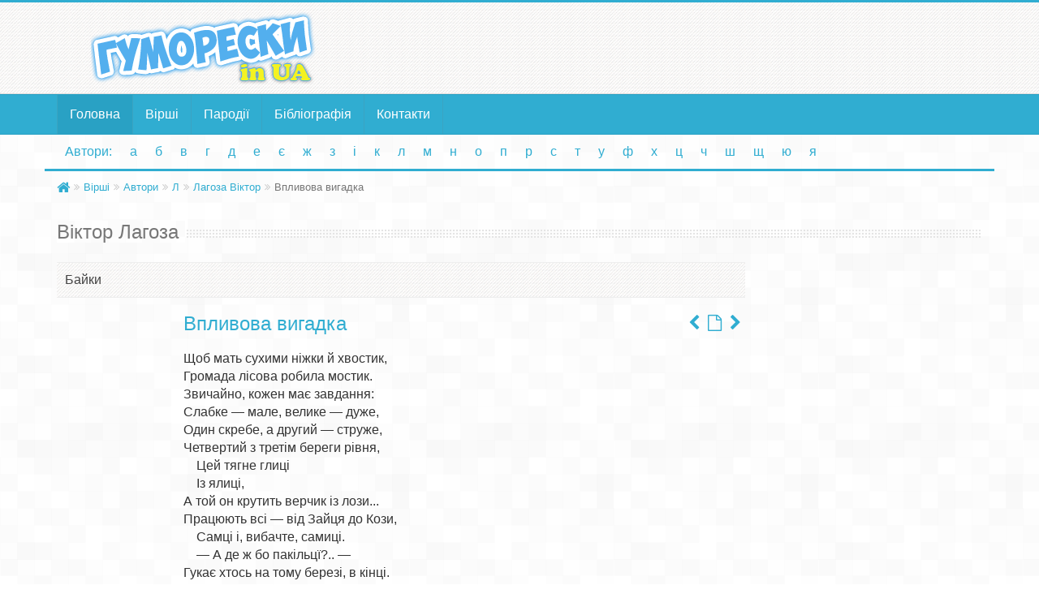

--- FILE ---
content_type: text/html; charset=UTF-8
request_url: https://gumoreski.in.ua/autors/lagoza-viktor/vplivova-vigadka.html
body_size: 3323
content:
<!DOCTYPE html>
<html lang="ua-UA">
        <head>
        <meta charset="utf-8">
        <title>Впливова вигадка - гумореска Віктора Лагози на сайті Українські гуморески</title>
        <meta name="viewport" content="width=device-width, initial-scale=1.0">
                        <link rel="canonical" href="https://gumoreski.in.ua/autors/lagoza-viktor/vplivova-vigadka.html" />
        <link rel="stylesheet" type="text/css" href="/assets/css/bootstrap335.min.css" media="screen, projection" />
<link rel="stylesheet" type="text/css" href="/assets/css/default/style.css" media="screen, projection" />
<link rel="stylesheet" type="text/css" href="/assets/css/default/blue.css" media="screen, projection" />
<link rel="stylesheet" type="text/css" href="/resources/css/font-awesome.min.css" media="screen, projection" />
        <!--[if lt IE 9]>
          <script src="https://oss.maxcdn.com/html5shiv/3.7.2/html5shiv.min.js"></script>
          <script src="https://oss.maxcdn.com/respond/1.4.2/respond.min.js"></script>
        <![endif]-->
    </head>
    <body>
        <header>
            <div class="container">
                <div class="row">
                    <div class="col-md-4 col-sm-4">
                        <!-- Logo and site link -->
                        <div class="logo">
                            <a class="brand center-block" href="/">
                                <img class="center-block" src="/assets/images/logo3.png" alt="Українські гуморески" title="Українські гуморески">
                            </a>
                        </div>
                    </div>
                    <div class="col-md-8"">

<ins class="adsbygoogle"
     style="display:block;width:100%;height:90px"
     data-ad-client="ca-pub-3977758262432195"
     data-ad-slot="7960962910"
     data-full-width-responsive="true"></ins>
<script async src="https://pagead2.googlesyndication.com/pagead/js/adsbygoogle.js"></script>
<script>
     (adsbygoogle = window.adsbygoogle || []).push({});
</script>

                    </div>
                </div>
            </div>
        </header>
        <div class="navbar" role="banner">
            <div class="container">
                <div class="navbar-header">
                    <button class="navbar-toggle" type="button" data-toggle="collapse" data-target=".bs-navbar-collapse">
                        <span class="sr-only">Toggle navigation</span>
                        <span class="icon-bar"></span>
                        <span class="icon-bar"></span>
                        <span class="icon-bar"></span>
                    </button>
                </div>
                <nav class="collapse navbar-collapse bs-navbar-collapse" role="navigation">
                    <!-- Navigation links starts here -->
                    <ul class="nav navbar-nav">
                        <li class="active"><a href="/">Головна</a></li>
                        <li><a href="/poems" title="Вірші">Вірші</a></li>	
                        <li><a href="/parody" title="Пародії">Пародії</a></li>	
                        <li><a href="/books" title="Бібліографія">Бібліографія</a></li>	
                        <li><a href="/contacts/" title="Контакти">Контакти</a></li>	
                </nav>
                
            </div>
        </div>
        <nav class="alfa-navbar">
            <div class="container">
                <ul class="nav nav-pills center-block">
                    <li><a href="/info/autors" title="Автори">Автори:</a></li>
                    <li><a href="/info/autors/a">а</a></li><li><a href="/info/autors/b">б</a></li>
                    <li><a href="/info/autors/v">в</a></li><li><a href="/info/autors/g">г</a></li>
                    <li><a href="/info/autors/d">д</a></li><li><a href="/info/autors/ae">е</a></li>
                    <li><a href="/info/autors/e">є</a></li><li><a href="/info/autors/zh">ж</a></li>
                    <li><a href="/info/autors/z">з</a></li>
                    <li><a href="/info/autors/i">і</a></li>
                    <li><a href="/info/autors/k">к</a></li>
                    <li><a href="/info/autors/l">л</a></li><li><a href="/info/autors/m">м</a></li>
                    <li><a href="/info/autors/n">н</a></li><li><a href="/info/autors/o">о</a></li>
                    <li><a href="/info/autors/p">п</a></li><li><a href="/info/autors/r">р</a></li>
                    <li><a href="/info/autors/s">с</a></li><li><a href="/info/autors/t">т</a></li>
                    <li><a href="/info/autors/u">у</a></li><li><a href="/info/autors/f">ф</a></li>
                    <li><a href="/info/autors/h">х</a></li><li><a href="/info/autors/c">ц</a></li>
                    <li><a href="/info/autors/ch">ч</a></li><li><a href="/info/autors/sh">ш</a></li>
                    <li><a href="/info/autors/shi">щ</a></li>
                    <li><a href="/info/autors/yu">ю</a></li><li><a href="/info/autors/ya">я</a></li>
                </ul>    
                                            </div>
            
        </nav>

        <div class="container">
            <div class="row">
                <div class="breadcrumbs border-top"><ul class="breadcrumb"><li><a href="/"><i class="fa fa-home home-icon fa-lg"></i></a></li><li><a href="/poems">Вірші</a></li><li><a href="/autors">Автори</a></li><li><a href="/autors/l">Л</a></li><li><a href="/autors/lagoza-viktor">Лагоза Віктор</a></li><li class="active">Впливова вигадка</li></ul></div>                <div class="col-md-12">
    <div class="page-title">
        <h2 class="title"><span>Віктор Лагоза</span></h2>
    </div>
</div>
<div class="col-md-9 verse-view">
    <div class="rubric">Байки</div>    <ul class="prev-next list-unstyled list-inline"><li><a href="/autors/lagoza-viktor/voloshka-ta-pshenitsya.html" title="Волошка та Пшениця"><i class="fa fa-chevron-left"></i></a></li><li><a href="/autors/lagoza-viktor" title="Лагоза Віктор. Перелік гуморесок"><i class="fa fa-file-o"></i></a></li><li><a href="/autors/lagoza-viktor/gorobyachiy-bas.html" title="Гороб’ячий бас"><i class="fa fa-chevron-right"></i></a></li></ul>    <div class="col-md-8 col-sm-offset-2">
        <h1>Впливова вигадка</h1>

<pre>
Щоб мать сухими ніжки й хвостик,
Громада лісова робила мостик.
Звичайно, кожен має завдання:
Слабке — мале, велике — дуже,
Один скребе, а другий — струже,
Четвертий з третім береги рівня,
    Цей тягне глиці
    Із ялиці,
А той он крутить верчик із лози...
Працюють всі — від Зайця до Кози,
    Самці і, вибачте, самиці.
    — А де ж бо пакільцї?.. —
Гукає хтось на тому березі, в кінці.
    — Спитай Ведмедя — він їх теше.
        — А будуть в строк?..
— Коли Ведмідь узявся, то не збреше.
І справді, навпростець, через ярок
        Невдовзі, незабаром,
Увесь облитий потом, ніби даром,
    Ведмідь вилазить на місток.
— Приніс!.. — і плюхає у воду
До блиску сяйного обтесану колоду.
    Отетеріли звіри на момент,
А потім ліс здригнув від вигуків і гаму:
— Збрехав Ведмідь!.. Не той асортимент!..
Потрібна тища пакільців по кілограму...
    Такого сраму ще не бачено ніде!..
    — Я ж перевиконав програму!.. —
        Ведмідь ображено гуде.
        — По чому?.. Де?..
    — Мені сказали тонну обтесати —
    Я ж обтесав відразу півтори.
        — А порубати?..
    — Навіщо час даремно марнувати?..
    Та і зручніш колодою котити із гори...

* * *
    Давним-давно вже в дії мостик,
    У всіх сухі і ніжки, й хвостик.
Лише Ведмедя не пускає лісовий загал
        Ступить по ньому й кроку:
— Обходь, обходь у брід із того боку,
Щоб не кортіло підмінять асортимент на вал!
    А що ж, впливова вигадка, нівроку,
    А надто у холодну пору року.
</pre>
    </div>
    <div class="col-md-12">
        <div class="source">
                <img src="/cache/books/19/36.small.jpg?1657194941">
                <div class="source-text">
                    <div class="source-title">Джерело:</div>
                    <a href="/books/viktor-lagoza-veredliviy-slimak">Віктор  Лагоза. Вередливий слимак: байки та гуморески. – Харків: Прапор, 1973 . – 65 с.</a>
                </div>
                
                <div class="clearfix"></div>
                </div>    </div>
</div>
            </div>
        </div>

        <footer>
            <div class="container">
                <div class="row">
                    <div class="col-lg-4 col-md-4 col-sm-4">
                        <div class="footer-logo">
                            <img src="/assets/images/logo3-1.png" alt="Гуморески" title="Гуморески">
                            <div>Гуморески in UA</div>
                        </div>
                    </div>
                    <div class="col-lg-5 col-md-5 col-sm-5">
                        <p class="title"><i class="fa fa-line-chart"></i> Статистика</p>
<ul class="list-unstyled">
<li>Авторів: <strong>210</strong></li>
<li>Гуморесок: <strong>5688</strong></li>
</ul>
                    </div>
                    <div class="col-lg-3 col-md-3 col-sm-3">
                        <div class="counter pull-left">
                        <ul>
                            <li><a href="https://www.facebook.com/gumoreski.in.ua/">Гуморески в Facebook</a></li>
<li><a href="https://www.youtube.com/channel/UCqSluJQX12Jj3pRZyFXmHXg">Гуморески в Youtube</a></li>
</ul>
                        </div>


                    </div>
                </div>
            </div>
        </footer>

        <script src="/resources/js/functions.js"></script>
<script src="/resources/js/jquery-3.1.1.min.js"></script>
<script src="/resources/js/bootstrap.min.js"></script>

    </body>
</html>


--- FILE ---
content_type: text/html; charset=utf-8
request_url: https://www.google.com/recaptcha/api2/aframe
body_size: 270
content:
<!DOCTYPE HTML><html><head><meta http-equiv="content-type" content="text/html; charset=UTF-8"></head><body><script nonce="30IzAHGpG9uBz0F6v_KqZA">/** Anti-fraud and anti-abuse applications only. See google.com/recaptcha */ try{var clients={'sodar':'https://pagead2.googlesyndication.com/pagead/sodar?'};window.addEventListener("message",function(a){try{if(a.source===window.parent){var b=JSON.parse(a.data);var c=clients[b['id']];if(c){var d=document.createElement('img');d.src=c+b['params']+'&rc='+(localStorage.getItem("rc::a")?sessionStorage.getItem("rc::b"):"");window.document.body.appendChild(d);sessionStorage.setItem("rc::e",parseInt(sessionStorage.getItem("rc::e")||0)+1);localStorage.setItem("rc::h",'1769426935444');}}}catch(b){}});window.parent.postMessage("_grecaptcha_ready", "*");}catch(b){}</script></body></html>